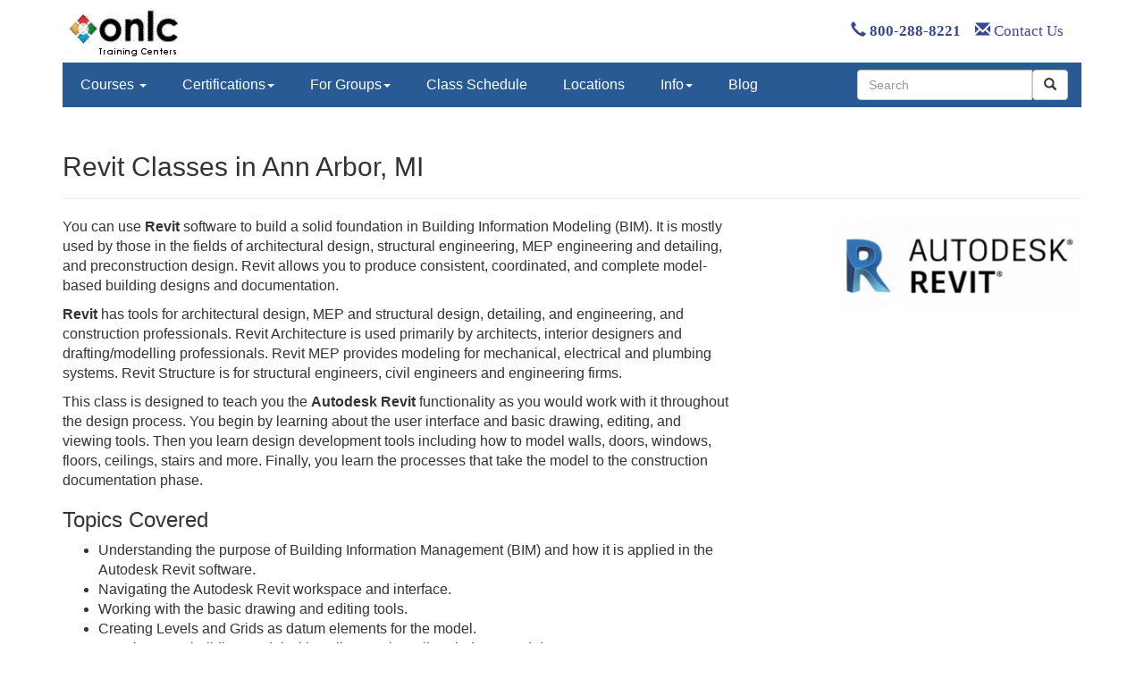

--- FILE ---
content_type: text/html
request_url: https://www.onlc.com/training/revit/ann-arbor-mi.htm
body_size: 9296
content:
<!DOCTYPE html>
<html lang="en">
 <!-- #BeginTemplate "/Templates/trainingbs.dwt" --><!-- DW6 -->
 <head><script>(function(w,i,g){w[g]=w[g]||[];if(typeof w[g].push=='function')w[g].push(i)})
(window,'GTM-PDBCPF','google_tags_first_party');</script><script>(function(w,d,s,l){w[l]=w[l]||[];(function(){w[l].push(arguments);})('set', 'developer_id.dY2E1Nz', true);
		var f=d.getElementsByTagName(s)[0],
		j=d.createElement(s);j.async=true;j.src='/phtk/';
		f.parentNode.insertBefore(j,f);
		})(window,document,'script','dataLayer');</script>
  <!-- Bootstrap Template -->
  <meta name="viewport" content="width=device-width, initial-scale=1">

  <!-- Bootstrap core CSS -->
  <link rel="stylesheet" href="/css/bootstrap/3.3.5/bsandonlc.min.css">
  <link rel="stylesheet" href="/css/addl.css">

  <!-- Needed for header/footer styles & media queries b/c respond.js only works on stylesheets -->  
  <!-- link rel="stylesheet" href="/css/bootstrap/onlc.css" -->

  <!-- #BeginEditable "head" -->
  <meta charset="utf-8">
  <link rel="icon" href="/favicon.ico"> 
  <link rel="canonical" href="https://www.onlc.com/training/revit/ann-arbor-mi.htm" />
  <meta name="robots" content="noodp, noydir, index, follow, archive">
  <!-- stuff above has to be first -->
  <!-- #EndEditable -->

  <!-- #BeginEditable "doctitle" -->
  <title>Revit Training in Ann Arbor, MI | ONLC</title>
  <!-- #EndEditable --> 

  <!-- #BeginEditable "meta" -->
  <meta name="description" content="Develop Revit expertise in Ann Arbor, MI with ONLC's expert-led training. Design and draft better construction models. Sign up now.">
  <meta property="og:site_name" content="ONLC" />
  <meta property="og:type" content="website" />
  <meta property="og:image" content="https://www.onlc.com/graphics/onlc2006/onlc_278w.gif" />
  <meta property="og:title" content="Revit Training in Ann Arbor, MI " />
  <meta property="og:description" content="Develop Revit expertise in Ann Arbor, MI with ONLC's expert-led training. Design and draft better construction models. Sign up now." />
  <meta property="og:url" content="https://www.onlc.com/training/revit/ann-arbor-mi.htm" />
  <!-- #EndEditable --> 

  <!-- Bootstrap core JavaScript -->
  <script defer src="https://ajax.googleapis.com/ajax/libs/jquery/3.7.0/jquery.min.js"></script>
  <script defer src="https://maxcdn.bootstrapcdn.com/bootstrap/3.3.5/js/bootstrap.min.js"></script>

  <script defer src="https://js.sitesearch360.com/plugin/bundle/815.js"></script>

 <!-- #BeginLibraryItem "/library/gumlet.lbi" -->
 <script type="text/javascript">
    window.GUMLET_CONFIG = {
        hosts: [{
            current: "www.onlc.com",
            gumlet: "onlc.gumlet.io"
        }],
        auto_webp: true,
        lazy_load: true
    };
    (function(){d=document;s=d.createElement("script");s.src="https://cdn.gumlet.com/gumlet.js/2.0/gumlet.min.js";s.async=1;d.getElementsByTagName("head")[0].appendChild(s);})();
  </script>
  <!-- #EndLibraryItem -->

<!-- Start VWO Async SmartCode -->
<link rel="preconnect" href="https://dev.visualwebsiteoptimizer.com" />
<script type='text/javascript' id='vwoCode'>
window._vwo_code || (function() {
var account_id=1012561,
version=2.1,
settings_tolerance=2000,
hide_element='body',
hide_element_style = 'opacity:0 !important;filter:alpha(opacity=0) !important;background:none !important;transition:none !important;',
/* DO NOT EDIT BELOW THIS LINE */
f=false,w=window,d=document,v=d.querySelector('#vwoCode'),cK='_vwo_'+account_id+'_settings',cc={};try{var c=JSON.parse(localStorage.getItem('_vwo_'+account_id+'_config'));cc=c&&typeof c==='object'?c:{}}catch(e){}var stT=cc.stT==='session'?w.sessionStorage:w.localStorage;code={nonce:v&&v.nonce,use_existing_jquery:function(){return typeof use_existing_jquery!=='undefined'?use_existing_jquery:undefined},library_tolerance:function(){return typeof library_tolerance!=='undefined'?library_tolerance:undefined},settings_tolerance:function(){return cc.sT||settings_tolerance},hide_element_style:function(){return'{'+(cc.hES||hide_element_style)+'}'},hide_element:function(){if(performance.getEntriesByName('first-contentful-paint')[0]){return''}return typeof cc.hE==='string'?cc.hE:hide_element},getVersion:function(){return version},finish:function(e){if(!f){f=true;var t=d.getElementById('_vis_opt_path_hides');if(t)t.parentNode.removeChild(t);if(e)(new Image).src='https://dev.visualwebsiteoptimizer.com/ee.gif?a='+account_id+e}},finished:function(){return f},addScript:function(e){var t=d.createElement('script');t.type='text/javascript';if(e.src){t.src=e.src}else{t.text=e.text}v&&t.setAttribute('nonce',v.nonce);d.getElementsByTagName('head')[0].appendChild(t)},load:function(e,t){var n=this.getSettings(),i=d.createElement('script'),r=this;t=t||{};if(n){i.textContent=n;d.getElementsByTagName('head')[0].appendChild(i);if(!w.VWO||VWO.caE){stT.removeItem(cK);r.load(e)}}else{var o=new XMLHttpRequest;o.open('GET',e,true);o.withCredentials=!t.dSC;o.responseType=t.responseType||'text';o.onload=function(){if(t.onloadCb){return t.onloadCb(o,e)}if(o.status===200||o.status===304){_vwo_code.addScript({text:o.responseText})}else{_vwo_code.finish('&e=loading_failure:'+e)}};o.onerror=function(){if(t.onerrorCb){return t.onerrorCb(e)}_vwo_code.finish('&e=loading_failure:'+e)};o.send()}},getSettings:function(){try{var e=stT.getItem(cK);if(!e){return}e=JSON.parse(e);if(Date.now()>e.e){stT.removeItem(cK);return}return e.s}catch(e){return}},init:function(){if(d.URL.indexOf('__vwo_disable__')>-1)return;var e=this.settings_tolerance();w._vwo_settings_timer=setTimeout(function(){_vwo_code.finish();stT.removeItem(cK)},e);var t;if(this.hide_element()!=='body'){t=d.createElement('style');var n=this.hide_element(),i=n?n+this.hide_element_style():'',r=d.getElementsByTagName('head')[0];t.setAttribute('id','_vis_opt_path_hides');v&&t.setAttribute('nonce',v.nonce);t.setAttribute('type','text/css');if(t.styleSheet)t.styleSheet.cssText=i;else t.appendChild(d.createTextNode(i));r.appendChild(t)}else{t=d.getElementsByTagName('head')[0];var i=d.createElement('div');i.style.cssText='z-index: 2147483647 !important;position: fixed !important;left: 0 !important;top: 0 !important;width: 100% !important;height: 100% !important;background: white !important;display: block !important;';i.setAttribute('id','_vis_opt_path_hides');i.classList.add('_vis_hide_layer');t.parentNode.insertBefore(i,t.nextSibling)}var o=window._vis_opt_url||d.URL,s='https://dev.visualwebsiteoptimizer.com/j.php?a='+account_id+'&u='+encodeURIComponent(o)+'&vn='+version;if(w.location.search.indexOf('_vwo_xhr')!==-1){this.addScript({src:s})}else{this.load(s+'&x=true')}}};w._vwo_code=code;code.init();})();
</script>
<!-- End VWO Async SmartCode -->
</head>

<body>
<!-- #BeginLibraryItem "/library/gtagmgr.lbi" -->
<!-- Google Tag Manager -->
<noscript><iframe src="//www.googletagmanager.com/ns.html?id=GTM-PDBCPF"
height="0" width="0" style="display:none;visibility:hidden"></iframe></noscript>
<script>(function(w,d,s,l,i){w[l]=w[l]||[];w[l].push({'gtm.start':
new Date().getTime(),event:'gtm.js'});var f=d.getElementsByTagName(s)[0],
j=d.createElement(s),dl=l!='dataLayer'?'&l='+l:'';j.async=true;j.src=
'//www.googletagmanager.com/gtm.js?id='+i+dl;f.parentNode.insertBefore(j,f);
})(window,document,'script','dataLayer','GTM-PDBCPF');</script>
<!-- End Google Tag Manager -->
<!-- #EndLibraryItem -->

 <!-- #BeginLibraryItem "/library/HeaderBS.lbi" -->
 <!-- Header Graphic - adjusts to screen width with media queries above -->
 <div class="container">
  <div style="width:100%; height:70px;">
   <div style="overflow: hidden; width: 135px; height: 100%; float: left;">
    <a href="/"><img data-src="/graphics/onlc_header_2_corner.gif" alt="Welcome to ONLC Training Centers" border="0"></a>
   </div>
   <div class="hidden-xs" style="overflow: hidden; height: 100%; float: right; line-height:70px;">
     <a style="font-family:'Open Sans';font-size:16.8px; text-decoration:none;" href="tel:+18002888221"><span class="glyphicon glyphicon-earphone"></span>&nbsp;<strong>800-288-8221</strong></a>
     <span>&nbsp;&nbsp;</span>
     <a style="font-family:'Open Sans';font-size:16.8px; text-decoration:none;" href="/contact-onlc.htm"><span class="glyphicon glyphicon-envelope"></span>&nbsp;Contact Us</a>
     <span>&nbsp;&nbsp;&nbsp;&nbsp;</span>
     <span class="rcilogin"><a href="/rcilogin.htm"><img data-src="/graphics/rci/rci_login_99w.gif" alt="Click for RCI Login" border="0" style="margin-top:3px;margin-bottom:0px;" /></a></span>
   </div>
  </div>
 </div>
  
<!-- NAVBAR -->
<div class="container">
  <nav class="navbar-custom navbar-static-top">
   <!-- div class="container" -->
    <div class="navbar-header">
     <button type="button" class="navbar-toggle collapsed" data-toggle="collapse" data-target="#navbar" aria-expanded="false" 

aria-controls="navbar">
      <span class="sr-only">Toggle navigation</span>
      <span class="icon-bar"></span>
      <span class="icon-bar"></span>
      <span class="icon-bar"></span>
     </button>
     <a class="navbar-brand visible-xs-inline" href="tel:+18002888221">800-288-8221</a>
    </div>
    <div id="navbar" class="navbar-collapse collapse">
     <ul class="nav navbar-nav">

     <li class="dropdown">
        <a class="dropdown-toggle" data-toggle="dropdown" href="#">Courses <span class="caret"></span></a>
        <ul class="dropdown-menu">
          <li><a class="courseName" href="/excel-training-classes-certification.htm">Microsoft Excel</a></li>
          <li><a class="courseName" href="/power-bi-training-classes.htm">Microsoft Power BI</a></li>
          <li><a class="courseName" href="/autocad-training-classes.htm">AutoCAD</a></li>
          <li><a class="courseName" href="/sharepoint-training-classes.htm">Microsoft SharePoint</a></li>
          <li><a class="courseName" href="/quickbooks-training-classes-certification.htm">QuickBooks</a></li>
          <li><a class="courseName" href="/comptia-security-plus-certification-training-classes.htm">Security+</a></li>
          <li><a class="courseName" href="/adobe-training-classes.htm">Adobe</a></li>
          <li><a  href="/courses-alpha.htm">ALL COURSES: A-Z</a><br />
                <a  href="/courses.htm">ALL COURSES: Topic/Role</a></li>
        </ul>
      </li>

      <li class="dropdown">
        <a class="dropdown-toggle" data-toggle="dropdown" href="#" >Certifications<span class="caret"></span></a>
        <ul class="dropdown-menu">
          <li><a href="/microsoft-technical-certifications.htm">Microsoft Technical Certification (Role-based)</a></li>
          <li><a href="/microsoft-certification-mos.htm">Microsoft Office Certification (MOS)</a></li>
          <li><a href="/adobe-training-classes.htm">Adobe Certification</a></li>
          <li><a href="/alteryx-designer-training-classes-certification.htm">Alteryx Certification</a></li>
          <li><a href="/aws-certification-training-classes.htm">AWS Certification</a></li>
          <li><a href="/autocad-certification-bundle.htm">AutoCAD Certification</a></li>
          <li><a href="/autodesk-training-classes-certification.htm#certifications">Autodesk Certification</a></li>
          <li><a href="/careerpath-certification-programs.htm">CareerPath Certification Programs</a></li>
          <li><a href="/cisco-training-classes-ccna-certification.htm">Cisco Certification</a></li>
          <li><a href="/comptia-certification-training-classes.htm">CompTIA Certification</a></li>
          <li><a href="/security-training-classes-certification.htm">Cyber Security Certification</a></li>  
          <li><a href="/ec-council-certification-training-classes.htm">EC Council Certification</a></li>
          <li><a href="/itil-training-classes-foundation-certification.htm">ITIL&reg; Certification</a></li>
          <li><a href="/oracle-certification-training-classes.htm">Oracle Certification</a></li>
          <li><a href="/projectmgmt.htm#certifications.htm">Project Management Certification</a></li>
          <li><a href="/python-programming-training-classes.htm">Python Certification</a></li>         
          <li><a href="/quickbooks-training-classes-certification.htm">QuickBooks Certification</a></li>
          <li><a href="/scrum-master-training-classes-certification.htm">Scrum Master Certification</a></li>    
          <li><a href="/splunk-training-classes-certification.htm">Splunk Certification</a></li>        
          <li><a href="/tableau-certification-classes.htm">Tableau Certification</a></li>        
          <li><a href="/vmware.htm">VMware Certification</a></li>
          <li><a href="/certification-computer-training.htm">ALL CERTIFICATIONS</a></li>
        </ul>
      </li>
      
          <li class="dropdown">
        <a class="dropdown-toggle" data-toggle="dropdown" href="#" >For Groups<span class="caret"></span></a>
        <ul class="dropdown-menu">
         <li><a href="/group-training-ai.htm">Group Training: AI</a></li>
         <li><a href="/group-training-solutions.htm">Group Training: Corporate</a></li>
          <li><a href="/group-training-government-federal.htm">Group Training: Federal</a></li>
          <li><a href="/group-training-government-state-local.htm">Group Training: State/Local</a></li>
          <li><a href="/group-training-military.htm">Group Training: Military </a></li>
          <li><a href="/group-training-tribal.htm">Group Training: Tribal Nations</a></li>
         <li><a href="/military/army-cool.htm">Army COOL</a></li>
          <li><a href="/dod-8140-training-classes-certifications.htm">DoD 8140</a></li>
         <li><a href="/military/military-personnel-it-training-courses.htm">Military Personnel</a></li>
         <li><a href="/sparklabs.htm">Spark Labs</a></li>
         <li><a href="/group-training-solutions.htm">ALL GROUP TRAINING</a></li>
        </ul>
       </li>
        
       <li><a href="/sched.asp">Class Schedule</a></li>
      
      <li><a href="/directions.htm">Locations</a></li>

      <li class="dropdown">
        <a class="dropdown-toggle" data-toggle="dropdown" href="#" >Info<span class="caret"></span></a>
        <ul class="dropdown-menu">
          <li><a href="/register.htm#general">Class Formats</a></li>
          <li><a href="/register.htm#registration">Class Registration</a></li>
          <li><a href="/register.htm#payment">Class Payment</a></li>
          <li><a href="/register.htm#receipt">Invoice / Receipt</a></li>
          <li><a href="/register.htm#cancellation">Cancel / Reschedule</a></li>
          <li class="divider"></li>
          <li><a href="/savings.htm">Discounts / Savings</a></li>
          <li><a href="/events.htm">Special Events / Offers</a></li>
          <li class="divider"></li>
          <li><a href="/rci-overview.htm">What is RCI?</a></li>
          <li><a href="/why-onlc.htm">Why ONLC?</a></li>
        </ul>
      </li>

      <li><a href="/blog">Blog</a></li>

     </ul>

     <!-- search -->
     <div class="pull-right">
      <form class="navbar-form" role="search" >
       <div class="input-group">
        <input type="text" class="form-control" placeholder="Search" name="q" id="searchBox" />
        <div class="input-group-btn">
         <button class="btn btn-default" type="submit" id="searchButton"><i class="glyphicon glyphicon-search"></i></button>
        </div>
       </div>
      </form>
     </div>        
    </div>
   <!-- /div -->
  </nav>
</div>
<!-- NAVBAR End -->
 <!-- #EndLibraryItem -->

  <!-- #BeginEditable "Content" -->
  <div class="container">

    <div class="page-header">
<!-- #BeginEditable "PageHead" -->
<h1>Revit Classes in Ann Arbor, MI</h1>
<!-- #EndEditable --> 
    </div>

    <div class="row">

      <div class="col-sm-8 blurb" style="font-size:16px">
<!-- #BeginEditable "Blurb" -->
<p>You can use <strong>Revit</strong> software to build a solid foundation in Building Information Modeling (BIM). It is mostly used by those in the fields of architectural design, structural engineering, MEP engineering and detailing, and preconstruction design. Revit allows you to produce consistent, coordinated, and complete model-based building designs and documentation.
</p>
<p><strong>Revit</strong> has tools for architectural design, MEP and structural design, detailing, and engineering, and construction professionals. Revit Architecture is used primarily by architects, interior designers and drafting/modelling professionals. Revit MEP provides modeling for mechanical, electrical and plumbing systems. Revit Structure is for structural engineers, civil engineers and engineering firms.
</p>
<p>
This class is designed to teach you the <strong>Autodesk Revit</strong> functionality as you would work with it throughout the design process. You begin by learning about the user interface and basic drawing, editing, and viewing tools. Then you learn design development tools including how to model walls, doors, windows, floors, ceilings, stairs and more. Finally, you learn the processes that take the model to the construction documentation phase.
</p>
<h3>Topics Covered</h3>
<p>
<ul>
<li>Understanding the purpose of Building Information Management (BIM) and how it is applied in the Autodesk Revit software.</li>
<li>Navigating the Autodesk Revit workspace and interface.</li>
<li>Working with the basic drawing and editing tools.</li>
<li>Creating Levels and Grids as datum elements for the model.</li>
<li>Creating a 3D building model with walls, curtain walls, windows, and doors.</li>
<li>Adding floors, ceilings, and roofs to the building model.</li>
<li>Creating component-based and custom stairs.</li>
<li>Adding component features, such as furniture and equipment.</li>
<li>Setting up sheets for plotting with text, dimensions, details, tags, and schedules.</li>
<li>Creating details.</li>
</ul>
</p>

<p style="margin-bottom:15px;">This training can also help you prep for Revit ACU and ACP certifications.  See below for the classes and dates.
</p>
<!-- #EndEditable --> 
      </div>

      <!-- hide on phones because it takes up space and to help speed -->
      <div class="col-sm-4 hidden-xs">
<!-- #BeginEditable "Graphic" -->
<div style="float:right;padding-left:15px;">
<IMG SRC="/graphics/autodesk/revit-350w.gif" height=105 width="275" alt="Learn Autodesk Revit with training classes at ONLC in Ann Arbor, Michigan" />
</div>

<!-- #EndEditable --> 
      </div>

    </div>
<!-- #BeginEditable "Thumbnails" -->
<div class="row">
<div class="col-xs-6 col-md-3">
    <a href="/directions.htm" class="thumbnail"><img src="/graphics/ads/button-300sites.gif" alt="ONLC's Training Locations" width=200 height=147></a>
  </div>
  <div class="col-xs-6 col-md-3">
    <a href="/money-back-satisfaction-guarantee.htm" class="thumbnail"><img src="/graphics/ads/button-100percent.gif" alt="ONLC's Guarantee" width=200 height=147></a>
  </div>
  <div class="col-xs-6 col-md-3">
    <a href="/rci-overview.htm" class="thumbnail"><img src="/graphics/ads/button-97percent.gif" alt="ONLC has fewer cancelled classes" width=200 height=147></a>
  </div>
</div>

<!-- #EndEditable --> 

    <div class="page-header">
<!-- #BeginEditable "CourseHead" -->
<script>(function(){if (typeof(Storage)!=="undefined"){sessionStorage.locode="MIAA"};})();</script>
<h2>Ann Arbor Revit Courses</h2>

<!-- #EndEditable --> 
    </div>

    <div style="background: #f7f8f9;">
<!-- #BeginEditable "ClassList" -->
<div class="row" style="margin-bottom:10px">
  <div class="col-sm-6"><p><b>Autodesk Revit Architecture for Novice Users</b></p></div>
  <div class="col-sm-2"><a title="View outline, dates and pricing" href="/outline.asp?ccode=xadrfn" class="btn btn-info" role="button">More Info</a></div>
</div>
<div class="row" style="margin-bottom:10px">
  <div class="col-sm-6"><p><b>Autodesk Revit Architecture Fundamentals</b></p></div>
  <div class="col-sm-2"><a title="View outline, dates and pricing" href="/outline.asp?ccode=xadrns" class="btn btn-info" role="button">More Info</a></div>
</div>
<div class="row" style="margin-bottom:10px">
  <div class="col-sm-6"><p><b>Autodesk Revit: Fundamentals for Structure</b></p></div>
  <div class="col-sm-2"><a title="View outline, dates and pricing" href="/outline.asp?ccode=xadrst" class="btn btn-info" role="button">More Info</a></div>
</div>
<div class="row" style="margin-bottom:10px">
  <div class="col-sm-6"><p><b>Autodesk Revit Fundamentals for MEP</b></p></div>
  <div class="col-sm-2"><a title="View outline, dates and pricing" href="/outline.asp?ccode=xadrmp" class="btn btn-info" role="button">More Info</a></div>
</div>
<div class="row" style="margin-bottom:10px">
  <div class="col-sm-6"><p><b>Autodesk Revit BIM Management: Template and Family Creation</b></p></div>
  <div class="col-sm-2"><a title="View outline, dates and pricing" href="/outline.asp?ccode=xadrbf" class="btn btn-info" role="button">More Info</a></div>
</div>
<div class="row" style="margin-bottom:10px">
  <div class="col-sm-6"><p><b>Autodesk On-Demand: Revit Architecture Comprehensive</b></p></div>
  <div class="col-sm-2"><a title="View outline, dates and pricing" href="/outline.asp?ccode=gadrns" class="btn btn-info" role="button">More Info</a></div>
</div>
<div class="row" style="margin-bottom:10px">
  <div class="col-sm-6"><p><b>Autodesk On-Demand: Revit MEP Comprehensive</b></p></div>
  <div class="col-sm-2"><a title="View outline, dates and pricing" href="/outline.asp?ccode=gadmep" class="btn btn-info" role="button">More Info</a></div>
</div>

<!-- #EndEditable -->
    </div>

    <div class="page-header">
<!-- #BeginEditable "LocationHead" -->
<h2>Ann Arbor, Michigan Classroom</h2>
<!-- #EndEditable -->
    </div>
    <div class="row">
      <div class="col-sm-6">
<!-- #BeginEditable "Address" -->
<div itemscope itemtype="http://schema.org/LocalBusiness">
  <address>
    <span itemprop="name">ONLC Training Centers</span><br>
    <div itemprop="address" itemscope itemtype="http://schema.org/PostalAddress">
      <span itemprop="streetAddress">2723 S. State Street<br>Suite 150 - Regus</span><br>
      <span itemprop="addressLocality">Ann Arbor</span>,
      <span itemprop="addressRegion">Michigan</span>
      <span itemprop="postalCode">48104</span>
    </div>
    <span itemprop="description" style="display:none">Providing Revit training classes in Ann Arbor, MI.</span>
  </address>
  <span itemprop="image" content="https://www.onlc.com/graphics/sites/Ann Arbor/bldg_ext01-MIAA.gif"></span>
</div>

<!-- #EndEditable -->

      </div>

      <div class="col-sm-2">
<!-- #BeginEditable "LocLink" -->
<a title="site directions and info" href="/dirmiaa.htm" class="btn btn-info" role="button">More Info</a>
<!-- #EndEditable -->
      </div>
    </div>

    <div class="page-header">
<!-- #BeginEditable "DateHead" -->
<h2>Ann Arbor Revit Classes</h2>
<!-- #EndEditable -->
    </div>

    <div style="background: #f7f8f9;">
<!-- #BeginEditable "Dates" -->
<div class="row" style="margin-bottom:10px">
  <div itemscope itemtype="http://schema.org/EducationEvent">
    <div class="col-sm-5"><span itemprop="name"><strong>Autodesk Revit Architecture for Novice Users</strong></span></div>
    <div itemprop="location" itemscope itemtype="http://schema.org/Place" style="display:none">
      <div itemprop="address" itemscope itemtype="http://schema.org/PostalAddress">
        <span itemprop="name">ONLC Training Centers</span>
        <span itemprop="streetAddress">2723 S. State Street</span>
        <span itemprop="addressLocality">Ann Arbor</span>
        <span itemprop="addressRegion">MI</span>
        <span itemprop="postalCode">48104</span>
      </div>
    </div>
    <div class="col-sm-2">
      <meta itemprop="startDate" content="2026-03-02T10:00Z-5">
      <meta itemprop="endDate" content="2026-03-06T10:00Z-5">
      <div itemprop="aggregateRating" itemscope itemtype="http://schema.org/AggregateRating" style="display:none">
        <meta itemprop="bestRating" content="9">
        <meta itemprop="worstRating" content="1">
        <meta itemprop="ratingValue" content="8">
        <meta itemprop="ratingCount" content="24">
      </div>
      <table style="table-layout:fixed; width:100%">
        <colgroup><col style="width:70%;" /><col  style="width:30%;" /></colgroup>
        <tr>
          <td align="left">Mar 2 - Mar 6</td>
          <td align="right"><span itemprop="offers" itemscope itemtype="http://schema.org/Offer"><span itemprop="priceCurrency" content="USD">$</span><span itemprop="price" content="2495.00">2,495</span></span></td>
        </tr>
      </table>
    </div>
    <div class="col-sm-2"><a itemprop="url" title="View outline, dates and pricing" href="/outline.asp?ccode=xadrfn" class="btn btn-info" role="button">Register</a></div>
  </div>
</div>
<div class="row" style="margin-bottom:10px">
  <div itemscope itemtype="http://schema.org/EducationEvent">
    <div class="col-sm-5"><span itemprop="name"><strong>Autodesk Revit Architecture for Novice Users</strong></span></div>
    <div itemprop="location" itemscope itemtype="http://schema.org/Place" style="display:none">
      <div itemprop="address" itemscope itemtype="http://schema.org/PostalAddress">
        <span itemprop="name">ONLC Training Centers</span>
        <span itemprop="streetAddress">2723 S. State Street</span>
        <span itemprop="addressLocality">Ann Arbor</span>
        <span itemprop="addressRegion">MI</span>
        <span itemprop="postalCode">48104</span>
      </div>
    </div>
    <div class="col-sm-2">
      <meta itemprop="startDate" content="2026-03-30T10:00Z-4">
      <meta itemprop="endDate" content="2026-04-03T10:00Z-4">
      <div itemprop="aggregateRating" itemscope itemtype="http://schema.org/AggregateRating" style="display:none">
        <meta itemprop="bestRating" content="9">
        <meta itemprop="worstRating" content="1">
        <meta itemprop="ratingValue" content="8">
        <meta itemprop="ratingCount" content="24">
      </div>
      <table style="table-layout:fixed; width:100%">
        <colgroup><col style="width:70%;" /><col  style="width:30%;" /></colgroup>
        <tr>
          <td align="left">Mar 30 - Apr 3</td>
          <td align="right"><span itemprop="offers" itemscope itemtype="http://schema.org/Offer"><span itemprop="priceCurrency" content="USD">$</span><span itemprop="price" content="2495.00">2,495</span></span></td>
        </tr>
      </table>
    </div>
    <div class="col-sm-2"><a itemprop="url" title="View outline, dates and pricing" href="/outline.asp?ccode=xadrfn" class="btn btn-info" role="button">Register</a></div>
  </div>
</div>
<div class="row" style="margin-bottom:10px">
  <div itemscope itemtype="http://schema.org/EducationEvent">
    <div class="col-sm-5"><span itemprop="name"><strong>Autodesk Revit Architecture for Novice Users</strong></span></div>
    <div itemprop="location" itemscope itemtype="http://schema.org/Place" style="display:none">
      <div itemprop="address" itemscope itemtype="http://schema.org/PostalAddress">
        <span itemprop="name">ONLC Training Centers</span>
        <span itemprop="streetAddress">2723 S. State Street</span>
        <span itemprop="addressLocality">Ann Arbor</span>
        <span itemprop="addressRegion">MI</span>
        <span itemprop="postalCode">48104</span>
      </div>
    </div>
    <div class="col-sm-2">
      <meta itemprop="startDate" content="2026-04-27T10:00Z-4">
      <meta itemprop="endDate" content="2026-05-01T10:00Z-4">
      <div itemprop="aggregateRating" itemscope itemtype="http://schema.org/AggregateRating" style="display:none">
        <meta itemprop="bestRating" content="9">
        <meta itemprop="worstRating" content="1">
        <meta itemprop="ratingValue" content="8">
        <meta itemprop="ratingCount" content="24">
      </div>
      <table style="table-layout:fixed; width:100%">
        <colgroup><col style="width:70%;" /><col  style="width:30%;" /></colgroup>
        <tr>
          <td align="left">Apr 27 - May 1</td>
          <td align="right"><span itemprop="offers" itemscope itemtype="http://schema.org/Offer"><span itemprop="priceCurrency" content="USD">$</span><span itemprop="price" content="2495.00">2,495</span></span></td>
        </tr>
      </table>
    </div>
    <div class="col-sm-2"><a itemprop="url" title="View outline, dates and pricing" href="/outline.asp?ccode=xadrfn" class="btn btn-info" role="button">Register</a></div>
  </div>
</div>
<div class="row"><div class="col-sm-8"><hr style="border-top: 3px solid #bbb"></div></div>
<div class="row" style="margin-bottom:10px">
  <div itemscope itemtype="http://schema.org/EducationEvent">
    <div class="col-sm-5"><span itemprop="name"><strong>Autodesk Revit Architecture Fundamentals</strong></span></div>
    <div itemprop="location" itemscope itemtype="http://schema.org/Place" style="display:none">
      <div itemprop="address" itemscope itemtype="http://schema.org/PostalAddress">
        <span itemprop="name">ONLC Training Centers</span>
        <span itemprop="streetAddress">2723 S. State Street</span>
        <span itemprop="addressLocality">Ann Arbor</span>
        <span itemprop="addressRegion">MI</span>
        <span itemprop="postalCode">48104</span>
      </div>
    </div>
    <div class="col-sm-2">
      <meta itemprop="startDate" content="2026-03-09T10:00Z-4">
      <meta itemprop="endDate" content="2026-03-12T10:00Z-4">
      <div itemprop="aggregateRating" itemscope itemtype="http://schema.org/AggregateRating" style="display:none">
        <meta itemprop="bestRating" content="9">
        <meta itemprop="worstRating" content="1">
        <meta itemprop="ratingValue" content="8.3">
        <meta itemprop="ratingCount" content="211">
      </div>
      <table style="table-layout:fixed; width:100%">
        <colgroup><col style="width:70%;" /><col  style="width:30%;" /></colgroup>
        <tr>
          <td align="left">Mar 9 - Mar 12</td>
          <td align="right"><span itemprop="offers" itemscope itemtype="http://schema.org/Offer"><span itemprop="priceCurrency" content="USD">$</span><span itemprop="price" content="1995.00">1,995</span></span></td>
        </tr>
      </table>
    </div>
    <div class="col-sm-2"><a itemprop="url" title="View outline, dates and pricing" href="/outline.asp?ccode=xadrns" class="btn btn-info" role="button">Register</a></div>
  </div>
</div>
<div class="row" style="margin-bottom:10px">
  <div itemscope itemtype="http://schema.org/EducationEvent">
    <div class="col-sm-5"><span itemprop="name"><strong>Autodesk Revit Architecture Fundamentals</strong></span></div>
    <div itemprop="location" itemscope itemtype="http://schema.org/Place" style="display:none">
      <div itemprop="address" itemscope itemtype="http://schema.org/PostalAddress">
        <span itemprop="name">ONLC Training Centers</span>
        <span itemprop="streetAddress">2723 S. State Street</span>
        <span itemprop="addressLocality">Ann Arbor</span>
        <span itemprop="addressRegion">MI</span>
        <span itemprop="postalCode">48104</span>
      </div>
    </div>
    <div class="col-sm-2">
      <meta itemprop="startDate" content="2026-04-06T10:00Z-4">
      <meta itemprop="endDate" content="2026-04-09T10:00Z-4">
      <div itemprop="aggregateRating" itemscope itemtype="http://schema.org/AggregateRating" style="display:none">
        <meta itemprop="bestRating" content="9">
        <meta itemprop="worstRating" content="1">
        <meta itemprop="ratingValue" content="8.3">
        <meta itemprop="ratingCount" content="211">
      </div>
      <table style="table-layout:fixed; width:100%">
        <colgroup><col style="width:70%;" /><col  style="width:30%;" /></colgroup>
        <tr>
          <td align="left">Apr 6 - Apr 9</td>
          <td align="right"><span itemprop="offers" itemscope itemtype="http://schema.org/Offer"><span itemprop="priceCurrency" content="USD">$</span><span itemprop="price" content="1995.00">1,995</span></span></td>
        </tr>
      </table>
    </div>
    <div class="col-sm-2"><a itemprop="url" title="View outline, dates and pricing" href="/outline.asp?ccode=xadrns" class="btn btn-info" role="button">Register</a></div>
  </div>
</div>
<div class="row" style="margin-bottom:10px">
  <div itemscope itemtype="http://schema.org/EducationEvent">
    <div class="col-sm-5"><span itemprop="name"><strong>Autodesk Revit Architecture Fundamentals</strong></span></div>
    <div itemprop="location" itemscope itemtype="http://schema.org/Place" style="display:none">
      <div itemprop="address" itemscope itemtype="http://schema.org/PostalAddress">
        <span itemprop="name">ONLC Training Centers</span>
        <span itemprop="streetAddress">2723 S. State Street</span>
        <span itemprop="addressLocality">Ann Arbor</span>
        <span itemprop="addressRegion">MI</span>
        <span itemprop="postalCode">48104</span>
      </div>
    </div>
    <div class="col-sm-2">
      <meta itemprop="startDate" content="2026-05-04T10:00Z-4">
      <meta itemprop="endDate" content="2026-05-07T10:00Z-4">
      <div itemprop="aggregateRating" itemscope itemtype="http://schema.org/AggregateRating" style="display:none">
        <meta itemprop="bestRating" content="9">
        <meta itemprop="worstRating" content="1">
        <meta itemprop="ratingValue" content="8.3">
        <meta itemprop="ratingCount" content="211">
      </div>
      <table style="table-layout:fixed; width:100%">
        <colgroup><col style="width:70%;" /><col  style="width:30%;" /></colgroup>
        <tr>
          <td align="left">May 4 - May 7</td>
          <td align="right"><span itemprop="offers" itemscope itemtype="http://schema.org/Offer"><span itemprop="priceCurrency" content="USD">$</span><span itemprop="price" content="1995.00">1,995</span></span></td>
        </tr>
      </table>
    </div>
    <div class="col-sm-2"><a itemprop="url" title="View outline, dates and pricing" href="/outline.asp?ccode=xadrns" class="btn btn-info" role="button">Register</a></div>
  </div>
</div>
<div class="row"><div class="col-sm-8"><hr style="border-top: 3px solid #bbb"></div></div>
<div class="row" style="margin-bottom:10px">
  <div itemscope itemtype="http://schema.org/EducationEvent">
    <div class="col-sm-5"><span itemprop="name"><strong>Autodesk Revit: Fundamentals for Structure</strong></span></div>
    <div itemprop="location" itemscope itemtype="http://schema.org/Place" style="display:none">
      <div itemprop="address" itemscope itemtype="http://schema.org/PostalAddress">
        <span itemprop="name">ONLC Training Centers</span>
        <span itemprop="streetAddress">2723 S. State Street</span>
        <span itemprop="addressLocality">Ann Arbor</span>
        <span itemprop="addressRegion">MI</span>
        <span itemprop="postalCode">48104</span>
      </div>
    </div>
    <div class="col-sm-2">
      <meta itemprop="startDate" content="2026-03-16T10:00Z-4">
      <meta itemprop="endDate" content="2026-03-20T10:00Z-4">
      <table style="table-layout:fixed; width:100%">
        <colgroup><col style="width:70%;" /><col  style="width:30%;" /></colgroup>
        <tr>
          <td align="left">Mar 16 - Mar 20</td>
          <td align="right"><span itemprop="offers" itemscope itemtype="http://schema.org/Offer"><span itemprop="priceCurrency" content="USD">$</span><span itemprop="price" content="2495.00">2,495</span></span></td>
        </tr>
      </table>
    </div>
    <div class="col-sm-2"><a itemprop="url" title="View outline, dates and pricing" href="/outline.asp?ccode=xadrst" class="btn btn-info" role="button">Register</a></div>
  </div>
</div>
<div class="row" style="margin-bottom:10px">
  <div itemscope itemtype="http://schema.org/EducationEvent">
    <div class="col-sm-5"><span itemprop="name"><strong>Autodesk Revit: Fundamentals for Structure</strong></span></div>
    <div itemprop="location" itemscope itemtype="http://schema.org/Place" style="display:none">
      <div itemprop="address" itemscope itemtype="http://schema.org/PostalAddress">
        <span itemprop="name">ONLC Training Centers</span>
        <span itemprop="streetAddress">2723 S. State Street</span>
        <span itemprop="addressLocality">Ann Arbor</span>
        <span itemprop="addressRegion">MI</span>
        <span itemprop="postalCode">48104</span>
      </div>
    </div>
    <div class="col-sm-2">
      <meta itemprop="startDate" content="2026-05-11T10:00Z-4">
      <meta itemprop="endDate" content="2026-05-15T10:00Z-4">
      <table style="table-layout:fixed; width:100%">
        <colgroup><col style="width:70%;" /><col  style="width:30%;" /></colgroup>
        <tr>
          <td align="left">May 11 - May 15</td>
          <td align="right"><span itemprop="offers" itemscope itemtype="http://schema.org/Offer"><span itemprop="priceCurrency" content="USD">$</span><span itemprop="price" content="2495.00">2,495</span></span></td>
        </tr>
      </table>
    </div>
    <div class="col-sm-2"><a itemprop="url" title="View outline, dates and pricing" href="/outline.asp?ccode=xadrst" class="btn btn-info" role="button">Register</a></div>
  </div>
</div>
<div class="row" style="margin-bottom:10px">
  <div itemscope itemtype="http://schema.org/EducationEvent">
    <div class="col-sm-5"><span itemprop="name"><strong>Autodesk Revit: Fundamentals for Structure</strong></span></div>
    <div itemprop="location" itemscope itemtype="http://schema.org/Place" style="display:none">
      <div itemprop="address" itemscope itemtype="http://schema.org/PostalAddress">
        <span itemprop="name">ONLC Training Centers</span>
        <span itemprop="streetAddress">2723 S. State Street</span>
        <span itemprop="addressLocality">Ann Arbor</span>
        <span itemprop="addressRegion">MI</span>
        <span itemprop="postalCode">48104</span>
      </div>
    </div>
    <div class="col-sm-2">
      <meta itemprop="startDate" content="2026-07-13T10:00Z-4">
      <meta itemprop="endDate" content="2026-07-17T10:00Z-4">
      <table style="table-layout:fixed; width:100%">
        <colgroup><col style="width:70%;" /><col  style="width:30%;" /></colgroup>
        <tr>
          <td align="left">Jul 13 - Jul 17</td>
          <td align="right"><span itemprop="offers" itemscope itemtype="http://schema.org/Offer"><span itemprop="priceCurrency" content="USD">$</span><span itemprop="price" content="2495.00">2,495</span></span></td>
        </tr>
      </table>
    </div>
    <div class="col-sm-2"><a itemprop="url" title="View outline, dates and pricing" href="/outline.asp?ccode=xadrst" class="btn btn-info" role="button">Register</a></div>
  </div>
</div>
<div class="row" style="margin-bottom:10px">
  <div itemscope itemtype="http://schema.org/EducationEvent">
    <div class="col-sm-5"><span itemprop="name"><strong>Autodesk Revit: Fundamentals for Structure</strong></span></div>
    <div itemprop="location" itemscope itemtype="http://schema.org/Place" style="display:none">
      <div itemprop="address" itemscope itemtype="http://schema.org/PostalAddress">
        <span itemprop="name">ONLC Training Centers</span>
        <span itemprop="streetAddress">2723 S. State Street</span>
        <span itemprop="addressLocality">Ann Arbor</span>
        <span itemprop="addressRegion">MI</span>
        <span itemprop="postalCode">48104</span>
      </div>
    </div>
    <div class="col-sm-2">
      <meta itemprop="startDate" content="2026-08-31T10:00Z-4">
      <meta itemprop="endDate" content="2026-09-04T10:00Z-4">
      <table style="table-layout:fixed; width:100%">
        <colgroup><col style="width:70%;" /><col  style="width:30%;" /></colgroup>
        <tr>
          <td align="left">Aug 31 - Sep 4</td>
          <td align="right"><span itemprop="offers" itemscope itemtype="http://schema.org/Offer"><span itemprop="priceCurrency" content="USD">$</span><span itemprop="price" content="2495.00">2,495</span></span></td>
        </tr>
      </table>
    </div>
    <div class="col-sm-2"><a itemprop="url" title="View outline, dates and pricing" href="/outline.asp?ccode=xadrst" class="btn btn-info" role="button">Register</a></div>
  </div>
</div>
<div class="row"><div class="col-sm-8"><hr style="border-top: 3px solid #bbb"></div></div>
<div class="row" style="margin-bottom:10px">
  <div itemscope itemtype="http://schema.org/EducationEvent">
    <div class="col-sm-5"><span itemprop="name"><strong>Autodesk Revit Fundamentals for MEP</strong></span></div>
    <div itemprop="location" itemscope itemtype="http://schema.org/Place" style="display:none">
      <div itemprop="address" itemscope itemtype="http://schema.org/PostalAddress">
        <span itemprop="name">ONLC Training Centers</span>
        <span itemprop="streetAddress">2723 S. State Street</span>
        <span itemprop="addressLocality">Ann Arbor</span>
        <span itemprop="addressRegion">MI</span>
        <span itemprop="postalCode">48104</span>
      </div>
    </div>
    <div class="col-sm-2">
      <meta itemprop="startDate" content="2026-02-23T10:00Z-5">
      <meta itemprop="endDate" content="2026-02-27T10:00Z-5">
      <div itemprop="aggregateRating" itemscope itemtype="http://schema.org/AggregateRating" style="display:none">
        <meta itemprop="bestRating" content="9">
        <meta itemprop="worstRating" content="1">
        <meta itemprop="ratingValue" content="8.6">
        <meta itemprop="ratingCount" content="32">
      </div>
      <table style="table-layout:fixed; width:100%">
        <colgroup><col style="width:70%;" /><col  style="width:30%;" /></colgroup>
        <tr>
          <td align="left">Feb 23 - Feb 27</td>
          <td align="right"><span itemprop="offers" itemscope itemtype="http://schema.org/Offer"><span itemprop="priceCurrency" content="USD">$</span><span itemprop="price" content="2495.00">2,495</span></span></td>
        </tr>
      </table>
    </div>
    <div class="col-sm-2"><a itemprop="url" title="View outline, dates and pricing" href="/outline.asp?ccode=xadrmp" class="btn btn-info" role="button">Register</a></div>
  </div>
</div>
<div class="row" style="margin-bottom:10px">
  <div itemscope itemtype="http://schema.org/EducationEvent">
    <div class="col-sm-5"><span itemprop="name"><strong>Autodesk Revit Fundamentals for MEP</strong></span></div>
    <div itemprop="location" itemscope itemtype="http://schema.org/Place" style="display:none">
      <div itemprop="address" itemscope itemtype="http://schema.org/PostalAddress">
        <span itemprop="name">ONLC Training Centers</span>
        <span itemprop="streetAddress">2723 S. State Street</span>
        <span itemprop="addressLocality">Ann Arbor</span>
        <span itemprop="addressRegion">MI</span>
        <span itemprop="postalCode">48104</span>
      </div>
    </div>
    <div class="col-sm-2">
      <meta itemprop="startDate" content="2026-04-13T10:00Z-4">
      <meta itemprop="endDate" content="2026-04-17T10:00Z-4">
      <div itemprop="aggregateRating" itemscope itemtype="http://schema.org/AggregateRating" style="display:none">
        <meta itemprop="bestRating" content="9">
        <meta itemprop="worstRating" content="1">
        <meta itemprop="ratingValue" content="8.6">
        <meta itemprop="ratingCount" content="32">
      </div>
      <table style="table-layout:fixed; width:100%">
        <colgroup><col style="width:70%;" /><col  style="width:30%;" /></colgroup>
        <tr>
          <td align="left">Apr 13 - Apr 17</td>
          <td align="right"><span itemprop="offers" itemscope itemtype="http://schema.org/Offer"><span itemprop="priceCurrency" content="USD">$</span><span itemprop="price" content="2495.00">2,495</span></span></td>
        </tr>
      </table>
    </div>
    <div class="col-sm-2"><a itemprop="url" title="View outline, dates and pricing" href="/outline.asp?ccode=xadrmp" class="btn btn-info" role="button">Register</a></div>
  </div>
</div>
<div class="row" style="margin-bottom:10px">
  <div itemscope itemtype="http://schema.org/EducationEvent">
    <div class="col-sm-5"><span itemprop="name"><strong>Autodesk Revit Fundamentals for MEP</strong></span></div>
    <div itemprop="location" itemscope itemtype="http://schema.org/Place" style="display:none">
      <div itemprop="address" itemscope itemtype="http://schema.org/PostalAddress">
        <span itemprop="name">ONLC Training Centers</span>
        <span itemprop="streetAddress">2723 S. State Street</span>
        <span itemprop="addressLocality">Ann Arbor</span>
        <span itemprop="addressRegion">MI</span>
        <span itemprop="postalCode">48104</span>
      </div>
    </div>
    <div class="col-sm-2">
      <meta itemprop="startDate" content="2026-08-17T10:00Z-4">
      <meta itemprop="endDate" content="2026-08-21T10:00Z-4">
      <div itemprop="aggregateRating" itemscope itemtype="http://schema.org/AggregateRating" style="display:none">
        <meta itemprop="bestRating" content="9">
        <meta itemprop="worstRating" content="1">
        <meta itemprop="ratingValue" content="8.6">
        <meta itemprop="ratingCount" content="32">
      </div>
      <table style="table-layout:fixed; width:100%">
        <colgroup><col style="width:70%;" /><col  style="width:30%;" /></colgroup>
        <tr>
          <td align="left">Aug 17 - Aug 21</td>
          <td align="right"><span itemprop="offers" itemscope itemtype="http://schema.org/Offer"><span itemprop="priceCurrency" content="USD">$</span><span itemprop="price" content="2495.00">2,495</span></span></td>
        </tr>
      </table>
    </div>
    <div class="col-sm-2"><a itemprop="url" title="View outline, dates and pricing" href="/outline.asp?ccode=xadrmp" class="btn btn-info" role="button">Register</a></div>
  </div>
</div>
<div class="row"><div class="col-sm-8"><hr style="border-top: 3px solid #bbb"></div></div>
<div class="row" style="margin-bottom:10px">
  <div itemscope itemtype="http://schema.org/EducationEvent">
    <div class="col-sm-5"><span itemprop="name"><strong>Autodesk Revit BIM Management: Template and Family Creation</strong></span></div>
    <div itemprop="location" itemscope itemtype="http://schema.org/Place" style="display:none">
      <div itemprop="address" itemscope itemtype="http://schema.org/PostalAddress">
        <span itemprop="name">ONLC Training Centers</span>
        <span itemprop="streetAddress">2723 S. State Street</span>
        <span itemprop="addressLocality">Ann Arbor</span>
        <span itemprop="addressRegion">MI</span>
        <span itemprop="postalCode">48104</span>
      </div>
    </div>
    <div class="col-sm-2">
      <meta itemprop="startDate" content="2026-03-16T10:00Z-4">
      <meta itemprop="endDate" content="2026-03-17T10:00Z-4">
      <table style="table-layout:fixed; width:100%">
        <colgroup><col style="width:70%;" /><col  style="width:30%;" /></colgroup>
        <tr>
          <td align="left">Mar 16 - Mar 17</td>
          <td align="right"><span itemprop="offers" itemscope itemtype="http://schema.org/Offer"><span itemprop="priceCurrency" content="USD">$</span><span itemprop="price" content="995.00">995</span></span></td>
        </tr>
      </table>
    </div>
    <div class="col-sm-2"><a itemprop="url" title="View outline, dates and pricing" href="/outline.asp?ccode=xadrbf" class="btn btn-info" role="button">Register</a></div>
  </div>
</div>
<div class="row" style="margin-bottom:10px">
  <div itemscope itemtype="http://schema.org/EducationEvent">
    <div class="col-sm-5"><span itemprop="name"><strong>Autodesk Revit BIM Management: Template and Family Creation</strong></span></div>
    <div itemprop="location" itemscope itemtype="http://schema.org/Place" style="display:none">
      <div itemprop="address" itemscope itemtype="http://schema.org/PostalAddress">
        <span itemprop="name">ONLC Training Centers</span>
        <span itemprop="streetAddress">2723 S. State Street</span>
        <span itemprop="addressLocality">Ann Arbor</span>
        <span itemprop="addressRegion">MI</span>
        <span itemprop="postalCode">48104</span>
      </div>
    </div>
    <div class="col-sm-2">
      <meta itemprop="startDate" content="2026-05-11T10:00Z-4">
      <meta itemprop="endDate" content="2026-05-12T10:00Z-4">
      <table style="table-layout:fixed; width:100%">
        <colgroup><col style="width:70%;" /><col  style="width:30%;" /></colgroup>
        <tr>
          <td align="left">May 11 - May 12</td>
          <td align="right"><span itemprop="offers" itemscope itemtype="http://schema.org/Offer"><span itemprop="priceCurrency" content="USD">$</span><span itemprop="price" content="995.00">995</span></span></td>
        </tr>
      </table>
    </div>
    <div class="col-sm-2"><a itemprop="url" title="View outline, dates and pricing" href="/outline.asp?ccode=xadrbf" class="btn btn-info" role="button">Register</a></div>
  </div>
</div>
<div class="row" style="margin-bottom:10px">
  <div itemscope itemtype="http://schema.org/EducationEvent">
    <div class="col-sm-5"><span itemprop="name"><strong>Autodesk Revit BIM Management: Template and Family Creation</strong></span></div>
    <div itemprop="location" itemscope itemtype="http://schema.org/Place" style="display:none">
      <div itemprop="address" itemscope itemtype="http://schema.org/PostalAddress">
        <span itemprop="name">ONLC Training Centers</span>
        <span itemprop="streetAddress">2723 S. State Street</span>
        <span itemprop="addressLocality">Ann Arbor</span>
        <span itemprop="addressRegion">MI</span>
        <span itemprop="postalCode">48104</span>
      </div>
    </div>
    <div class="col-sm-2">
      <meta itemprop="startDate" content="2026-06-25T10:00Z-4">
      <meta itemprop="endDate" content="2026-06-26T10:00Z-4">
      <table style="table-layout:fixed; width:100%">
        <colgroup><col style="width:70%;" /><col  style="width:30%;" /></colgroup>
        <tr>
          <td align="left">Jun 25 - Jun 26</td>
          <td align="right"><span itemprop="offers" itemscope itemtype="http://schema.org/Offer"><span itemprop="priceCurrency" content="USD">$</span><span itemprop="price" content="995.00">995</span></span></td>
        </tr>
      </table>
    </div>
    <div class="col-sm-2"><a itemprop="url" title="View outline, dates and pricing" href="/outline.asp?ccode=xadrbf" class="btn btn-info" role="button">Register</a></div>
  </div>
</div>
<div class="row" style="margin-bottom:10px">
  <div itemscope itemtype="http://schema.org/EducationEvent">
    <div class="col-sm-5"><span itemprop="name"><strong>Autodesk Revit BIM Management: Template and Family Creation</strong></span></div>
    <div itemprop="location" itemscope itemtype="http://schema.org/Place" style="display:none">
      <div itemprop="address" itemscope itemtype="http://schema.org/PostalAddress">
        <span itemprop="name">ONLC Training Centers</span>
        <span itemprop="streetAddress">2723 S. State Street</span>
        <span itemprop="addressLocality">Ann Arbor</span>
        <span itemprop="addressRegion">MI</span>
        <span itemprop="postalCode">48104</span>
      </div>
    </div>
    <div class="col-sm-2">
      <meta itemprop="startDate" content="2026-09-10T10:00Z-4">
      <meta itemprop="endDate" content="2026-09-11T10:00Z-4">
      <table style="table-layout:fixed; width:100%">
        <colgroup><col style="width:70%;" /><col  style="width:30%;" /></colgroup>
        <tr>
          <td align="left">Sep 10 - Sep 11</td>
          <td align="right"><span itemprop="offers" itemscope itemtype="http://schema.org/Offer"><span itemprop="priceCurrency" content="USD">$</span><span itemprop="price" content="995.00">995</span></span></td>
        </tr>
      </table>
    </div>
    <div class="col-sm-2"><a itemprop="url" title="View outline, dates and pricing" href="/outline.asp?ccode=xadrbf" class="btn btn-info" role="button">Register</a></div>
  </div>
</div>

<!-- #EndEditable -->
  </div>

  </div> <!-- End Container -->
  <!-- #EndEditable -->
  <!-- End Content -->

<!-- Footer -->
<!-- #BeginLibraryItem "/library/BottombarBS.lbi" -->
<div class="container" style="margin-top:20px">
  <!-- colored header row (left/right margin makes bgcolor line up) -->
  <div class="row" style="color: #fff; background-color: #295A94; margin-bottom: 10px; margin-left: 0px; margin-right: 0px; padding: 5px;">
   <div class="col-sm-4">
    <span>ONLC TRAINING CENTERS</span>
   </div>
   <div class="col-sm-4" style="text-align: center;">
     <span>800-288-8221</span>
   </div>
   <div class="col-sm-4" style="text-align: right;">
    <span>www.onlc.com</span>
   </div>
  </div>

  <div class="row" style="padding-left: 15px;">
   <!-- #BeginEditable "FooterContent" -->
   <div class="col-sm-1">
   </div>
   <div class="col-sm-3">
    <div class="foot-header">Our Classes</div>
    <div class="foot-links">
     <ul>
      <li><a href="/sched.asp">Instructor-led Schedule (all titles)</a></li>
      <li><a href="/on-demand-training-classes.htm">On-Demand / self-study courses</a></li>
      <li><a href="/register.htm">Payment &amp; Registration Policies</a></li>
     </ul>
    </div>
    <div class="foot-header">Why Register with ONLC</div>
    <div class="foot-links">
     <ul>
      <li><a href="/why-onlc.htm">Why ONLC</a></li>
      <li><a href="/rci-overview.htm">Fewest Class Cancellations</a></li>
      <li><a href="/5-registration-reasons.htm">Reasons to Register Early</a></li>
     </ul>
    </div>
    <div class="foot-header">Other Information</div>
    <div class="foot-links">
     <ul>
      <li><a href="/directions.htm">Hundreds of ONLC Centers</a></li>
      <li><a href="/instructor_bios.htm">Our Instructors</a></li>
      <li><a href="/credits.htm">Class Credits (CEU/CPE/PDU)</a></li>
     </ul>
    </div>
   </div>
   <div class="col-sm-3">
    <div class="foot-header">For Companies</div>
    <div class="foot-links">
     <ul>
      <li><a href="/saverplans.htm">Savings Options &amp; Plans</a></li>
      <li><a href="/group-training-solutions.htm">Custom &amp; Private Training</a></li>
      <li><a href="/value-adds.htm">Extra Value Adds</a></li>
     </ul>
    </div>
    <div class="foot-header">For Professionals</div>
    <div class="foot-links">
     <ul>
      <li><a href="/certification-computer-training.htm">Certification Programs</a></li>
      <li><a href="/saverplans.htm">Savings Plans</a></li>
      <li><a href="/money-back-satisfaction-guarantee.htm">Money Back Guarantee</a></li>
     </ul>
    </div>
    <div class="foot-header">For Government</div>
    <div class="foot-links">
     <ul>
      <li><a href="/GSA-Government-Pricing-Overview.htm">GSA / Federal, State,  Military</a></li>
      <li><a href="/dod-8140-training-classes-certification-IAT-IAM-compliant.htm">DoD 8140 / 8570.1</a></li>
      <li><a href="/group-training-solutions.htm">Private &amp; Custom Classes</a></li>
      </ul>
    </div>
   </div>

   <div class="col-sm-3">
    <div class="foot-header">Live Classes from Home or Office</div>
    <div class="foot-links">
     <ul>
      <li><a href="/rci-overview.htm">RCI Overview</a></li>
      <li><a href="/rci-destination-training.htm">RCI from Destinations</a></li>
      <li><a href="/rci-home-or-office.htm">Setup Overview (videos)</a></li>
     </ul>
    </div>
    <div class="foot-header">About ONLC</div>
    <div class="foot-links">
     <ul>
      <li><a href="/aboutus.htm">About Us</a></li>
      <li><a href="/job_postings.htm">Job Openings</a></li>
      <li><a href="/sitemap.htm">Sitemap</a></li>
     </ul>
    </div>
    <div class="foot-header">Other Details</div>
    <div class="foot-links">
     <ul>
      <li><a href="/certification-exams-tests.htm">Certification Exams</a></li>
      <li><a href="/contact-onlc.htm#biz">Business IDs</a></li>
      <li><a href="/contact-onlc.htm">Contact Us</a></li>
     </ul>
    </div>
   </div>
   <div class="col-sm-2">
    <div class="foot-header">Connect</div>
     <ul style="list-style-type:none; padding:0;">
      <li style="margin-bottom:10px;"><a href="https://www.facebook.com/onlctrainingcenters/"><img src="/graphics/logos/facebook-20.jpg" alt="Facebook Logo"/> &nbsp;&nbsp;&nbsp;Facebook</a></li>
      <li style="margin-bottom:10px;"><a href="https://www.linkedin.com/company/onlc-training-centers"><img src="/graphics/logos/linkedin-21-tm.jpg" alt="LinkedIn Logo"/> LinkedIn</a></li>
     </ul>
    </div>
   </div>
   <!-- #EndEditable -->
  </div>
  <!-- row -->
 </div>
 <!-- End Container -->
 <!-- End of Bottombar -->
<!-- #EndLibraryItem -->

<!-- #BeginLibraryItem "/library/snapengage.lbi" -->
<!-- begin SnapEngage code -->
<script defer src="https://storage.googleapis.com/code.snapengage.com/js/3761a37d-15d5-47cf-8454-7330e23eb91a.js" window.onload="SnapEngage.setCallback('StartChat',function(email,msg,type){dataLayer.push({'event':'SnapEngageEvent','eventCategory':'SnapEngage','eventAction':'StartChat','eventLabel': ''});"></script>
<!-- end SnapEngage code -->
<!-- #EndLibraryItem -->

<script defer src="https://www.onlc.com/css/activecampaign.js"></script>
<script defer src="https://static.cloudflareinsights.com/beacon.min.js/vcd15cbe7772f49c399c6a5babf22c1241717689176015" integrity="sha512-ZpsOmlRQV6y907TI0dKBHq9Md29nnaEIPlkf84rnaERnq6zvWvPUqr2ft8M1aS28oN72PdrCzSjY4U6VaAw1EQ==" data-cf-beacon='{"version":"2024.11.0","token":"b768524aa0544b1ba75dfde5ba8f498e","server_timing":{"name":{"cfCacheStatus":true,"cfEdge":true,"cfExtPri":true,"cfL4":true,"cfOrigin":true,"cfSpeedBrain":true},"location_startswith":null}}' crossorigin="anonymous"></script>
</body>
<!-- #EndTemplate -->
</html>


--- FILE ---
content_type: text/css
request_url: https://tags.srv.stackadapt.com/sa.css
body_size: -11
content:
:root {
    --sa-uid: '0-4d70b78b-8af0-5bd8-4d64-4824a207dee3';
}

--- FILE ---
content_type: text/plain; charset=utf-8
request_url: https://tags.srv.stackadapt.com/saq_pxl?uid=w2Ee-lWTzV6PJkYyFS-zeA&is_js=true&landing_url=https%3A%2F%2Fwww.onlc.com%2Ftraining%2Frevit%2Fann-arbor-mi.htm&t=Revit%20Training%20in%20Ann%20Arbor%2C%20MI%20%7C%20ONLC&tip=FSx4EhyjeY6NXUdhFQOrGp0bAk8jLj-BVQGizeE3fG8&host=https%3A%2F%2Fwww.onlc.com&sa_conv_data_%20conversion=retargeting&sa_conv_data_css_value=&sa_conv_data_image_value=ffd8ffe000104a46494600010101006000600000ffdb004300080606070605080707070909080a0c140d0c0b0b0c1912130f141d1a1f1e1d1a1c1c20242e2720222c231c1c2837292c30313434341f27393d38323c2e333432ffdb0043010909090c0b0c180d0d1832211c213232323232323232323232323232323232323232323232323232323232323232323232323232323232323232323232323232ffc00011080001000103012200021101031101ffc4001f0000010501010101010100000000000000000102030405060708090a0bffc400b5100002010303020403050504040000017d01020300041105122131410613516107227114328191a1082342b1c11552d1f02433627282090a161718191a25262728292a3435363738393a434445464748494a535455565758595a636465666768696a737475767778797a838485868788898a92939495969798999aa2a3a4a5a6a7a8a9aab2b3b4b5b6b7b8b9bac2c3c4c5c6c7c8c9cad2d3d4d5d6d7d8d9dae1e2e3e4e5e6e7e8e9eaf1f2f3f4f5f6f7f8f9faffc4001f0100030101010101010101010000000000000102030405060708090a0bffc400b51100020102040403040705040400010277000102031104052131061241510761711322328108144291a1b1c109233352f0156272d10a162434e125f11718191a262728292a35363738393a434445464748494a535455565758595a636465666768696a737475767778797a82838485868788898a92939495969798999aa2a3a4a5a6a7a8a9aab2b3b4b5b6b7b8b9bac2c3c4c5c6c7c8c9cad2d3d4d5d6d7d8d9dae2e3e4e5e6e7e8e9eaf2f3f4f5f6f7f8f9faffda000c03010002110311003f00f7fa28a2803fffd94d70b78b8af05bd84d644824a207dee312bcf3a3&l_src=&l_src_d=&u_src=&u_src_d=&shop=false&sa-user-id-v3=s%253AAQAKIB3DY6SfNsmwHdxN6bvyebitVvwvpgioGnYNP2os1zqyELcBGAQggNj6ywYwAToE_kXKCEIE702nuA.T9EJfYnYo4l2YWaJRR9B2%252FzIIT7sWWQkWdecWxZh3SA&sa-user-id-v2=s%253ATXC3i4rwW9hNZEgkogfe4xK886M.kV31E%252FJBz6WB82cPobNBRNxIo7f7myc3Sj4u37g2n0o&sa-user-id=s%253A0-4d70b78b-8af0-5bd8-4d64-4824a207dee3.mT3ToPj%252F%252BQBjvcWz%252BSEdN5KuXjHLeNIP5uDfuRrv4ug
body_size: 20
content:
{"conversion_tracker_uids":null,"retargeting_tracker_uids":["SqDyaLgP4br0m60ux7HBBk"],"lookalike_tracker_uids":null}

--- FILE ---
content_type: application/javascript
request_url: https://prism.app-us1.com/?a=476515977&u=https%3A%2F%2Fwww.onlc.com%2Ftraining%2Frevit%2Fann-arbor-mi.htm
body_size: 124
content:
window.visitorGlobalObject=window.visitorGlobalObject||window.prismGlobalObject;window.visitorGlobalObject.setVisitorId('b59780e0-d342-4e19-876a-f3a6eeda99d9', '476515977');window.visitorGlobalObject.setWhitelistedServices('tracking', '476515977');